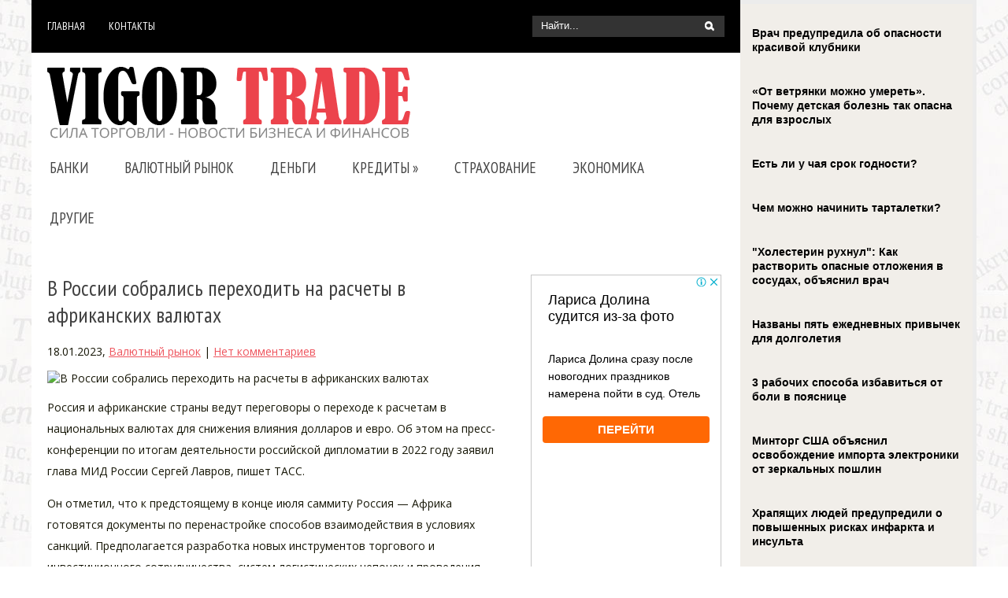

--- FILE ---
content_type: text/html; charset=UTF-8
request_url: https://www.vigortrade.ru/v-rossii-sobralisy-perehodity-na-rastchet-v-afrikanskih-valyutah.html
body_size: 12408
content:
<!DOCTYPE html>
<html lang="ru-RU">
<head profile="http://gmpg.org/xfn/11">

	<meta http-equiv="Content-Type" content="text/html; charset=UTF-8" />
	<meta name="viewport" content="width=device-width" />
	
	<title>В России собрались переходить на расчеты в африканских валютах | Новости торговли и бизнеса</title>
	
	
	
<!-- All in One SEO Pack 2.12 by Michael Torbert of Semper Fi Web Designob_start_detected [-1,-1] -->
<meta name="description"  content="Россия и африканские страны ведут переговоры о переходе к расчетам в национальных валютах для снижения влияния долларов и евро. Об этом на пресс-конференции по" />

<meta name="keywords"  content="на расчеты в африканских валютах,опсиание,показатели,советы" />

<link rel="canonical" href="https://www.vigortrade.ru/v-rossii-sobralisy-perehodity-na-rastchet-v-afrikanskih-valyutah.html" />
<!-- /all in one seo pack -->
<link rel='dns-prefetch' href='//s0.wp.com' />
<link rel='dns-prefetch' href='//s.w.org' />
<link rel="alternate" type="application/rss+xml" title="Новости торговли и бизнеса &raquo; Лента" href="https://www.vigortrade.ru/feed" />
<link rel="alternate" type="application/rss+xml" title="Новости торговли и бизнеса &raquo; Лента комментариев" href="https://www.vigortrade.ru/comments/feed" />
<link rel="alternate" type="application/rss+xml" title="Новости торговли и бизнеса &raquo; Лента комментариев к &laquo;В России собрались переходить на расчеты в африканских валютах&raquo;" href="https://www.vigortrade.ru/v-rossii-sobralisy-perehodity-na-rastchet-v-afrikanskih-valyutah.html/feed" />
		<script type="text/javascript">
			window._wpemojiSettings = {"baseUrl":"https:\/\/s.w.org\/images\/core\/emoji\/11.2.0\/72x72\/","ext":".png","svgUrl":"https:\/\/s.w.org\/images\/core\/emoji\/11.2.0\/svg\/","svgExt":".svg","source":{"concatemoji":"https:\/\/www.vigortrade.ru\/wp-includes\/js\/wp-emoji-release.min.js?ver=5.1.21"}};
			!function(e,a,t){var n,r,o,i=a.createElement("canvas"),p=i.getContext&&i.getContext("2d");function s(e,t){var a=String.fromCharCode;p.clearRect(0,0,i.width,i.height),p.fillText(a.apply(this,e),0,0);e=i.toDataURL();return p.clearRect(0,0,i.width,i.height),p.fillText(a.apply(this,t),0,0),e===i.toDataURL()}function c(e){var t=a.createElement("script");t.src=e,t.defer=t.type="text/javascript",a.getElementsByTagName("head")[0].appendChild(t)}for(o=Array("flag","emoji"),t.supports={everything:!0,everythingExceptFlag:!0},r=0;r<o.length;r++)t.supports[o[r]]=function(e){if(!p||!p.fillText)return!1;switch(p.textBaseline="top",p.font="600 32px Arial",e){case"flag":return s([55356,56826,55356,56819],[55356,56826,8203,55356,56819])?!1:!s([55356,57332,56128,56423,56128,56418,56128,56421,56128,56430,56128,56423,56128,56447],[55356,57332,8203,56128,56423,8203,56128,56418,8203,56128,56421,8203,56128,56430,8203,56128,56423,8203,56128,56447]);case"emoji":return!s([55358,56760,9792,65039],[55358,56760,8203,9792,65039])}return!1}(o[r]),t.supports.everything=t.supports.everything&&t.supports[o[r]],"flag"!==o[r]&&(t.supports.everythingExceptFlag=t.supports.everythingExceptFlag&&t.supports[o[r]]);t.supports.everythingExceptFlag=t.supports.everythingExceptFlag&&!t.supports.flag,t.DOMReady=!1,t.readyCallback=function(){t.DOMReady=!0},t.supports.everything||(n=function(){t.readyCallback()},a.addEventListener?(a.addEventListener("DOMContentLoaded",n,!1),e.addEventListener("load",n,!1)):(e.attachEvent("onload",n),a.attachEvent("onreadystatechange",function(){"complete"===a.readyState&&t.readyCallback()})),(n=t.source||{}).concatemoji?c(n.concatemoji):n.wpemoji&&n.twemoji&&(c(n.twemoji),c(n.wpemoji)))}(window,document,window._wpemojiSettings);
		</script>
		<style type="text/css">
img.wp-smiley,
img.emoji {
	display: inline !important;
	border: none !important;
	box-shadow: none !important;
	height: 1em !important;
	width: 1em !important;
	margin: 0 .07em !important;
	vertical-align: -0.1em !important;
	background: none !important;
	padding: 0 !important;
}
</style>
	<link rel='stylesheet' id='index-css'  href='https://www.vigortrade.ru/wp-content/themes/trade/css/index.css?ver=5.1.21' type='text/css' media='all' />
<link rel='stylesheet' id='style-css'  href='https://www.vigortrade.ru/wp-content/themes/trade/style.css?ver=5.1.21' type='text/css' media='all' />
<link rel='stylesheet' id='wp-block-library-css'  href='https://www.vigortrade.ru/wp-includes/css/dist/block-library/style.min.css?ver=5.1.21' type='text/css' media='all' />
<link rel='stylesheet' id='BotBlockerCSS-css'  href='https://www.vigortrade.ru/wp-content/plugins/botblocker//styles.css?ver=5.1.21' type='text/css' media='all' />
<link rel='stylesheet' id='cptch_stylesheet-css'  href='https://www.vigortrade.ru/wp-content/plugins/captcha/css/front_end_style.css?ver=4.4.5' type='text/css' media='all' />
<link rel='stylesheet' id='dashicons-css'  href='https://www.vigortrade.ru/wp-includes/css/dashicons.min.css?ver=5.1.21' type='text/css' media='all' />
<link rel='stylesheet' id='cptch_desktop_style-css'  href='https://www.vigortrade.ru/wp-content/plugins/captcha/css/desktop_style.css?ver=4.4.5' type='text/css' media='all' />
<link rel='stylesheet' id='jetpack_css-css'  href='https://www.vigortrade.ru/wp-content/plugins/jetpack/css/jetpack.css?ver=4.0.3' type='text/css' media='all' />
<script type='text/javascript' src='https://www.vigortrade.ru/wp-includes/js/jquery/jquery.js?ver=1.12.4'></script>
<script type='text/javascript' src='https://www.vigortrade.ru/wp-includes/js/jquery/jquery-migrate.min.js?ver=1.4.1'></script>
<link rel='https://api.w.org/' href='https://www.vigortrade.ru/wp-json/' />
<link rel="EditURI" type="application/rsd+xml" title="RSD" href="https://www.vigortrade.ru/xmlrpc.php?rsd" />
<link rel="wlwmanifest" type="application/wlwmanifest+xml" href="https://www.vigortrade.ru/wp-includes/wlwmanifest.xml" /> 
<link rel='prev' title='В ГД одобрили увеличение субсидирования агрострахования малого бизнеса ДФО' href='https://www.vigortrade.ru/v-gd-odobrili-uvelitchenie-subsidirovaniya-agrostrahovaniya-malogo-biznesa-dfo.html' />
<link rel='next' title='&#171;Прикрыть&#187; бедность многодетных семей: инициатива платить за ЖКХ маткапиталом вызвала бурную реакцию' href='https://www.vigortrade.ru/prikrty-bednosty-mnogodetnh-semey-initsiativa-platity-za-zhkh-matkapitalom-vzvala-burnuyu-reaktsiyu.html' />
<meta name="generator" content="WordPress 5.1.21" />
<link rel='shortlink' href='https://www.vigortrade.ru/?p=28596' />
<link rel="alternate" type="application/json+oembed" href="https://www.vigortrade.ru/wp-json/oembed/1.0/embed?url=https%3A%2F%2Fwww.vigortrade.ru%2Fv-rossii-sobralisy-perehodity-na-rastchet-v-afrikanskih-valyutah.html" />
<link rel="alternate" type="text/xml+oembed" href="https://www.vigortrade.ru/wp-json/oembed/1.0/embed?url=https%3A%2F%2Fwww.vigortrade.ru%2Fv-rossii-sobralisy-perehodity-na-rastchet-v-afrikanskih-valyutah.html&#038;format=xml" />
<link rel="shortcut icon" href="https://www.vigortrade.ru/wp-content/themes/trade/images/favicon.png" type="image/x-icon" />
			
				<link rel="stylesheet" href="https://www.vigortrade.ru/wp-content/themes/trade/css/wide.css" type="text/css" media="screen and (min-width:1024px)" />
				<!--[if lt IE 9]>
				<link rel="stylesheet" href="https://www.vigortrade.ru/wp-content/themes/trade/css/wide.css" type="text/css" media="screen" />
				<link rel="stylesheet" href="https://www.vigortrade.ru/wp-content/themes/trade/css/ie.css" type="text/css" media="screen" />
				<![endif]-->
				<link rel="stylesheet" href="https://www.vigortrade.ru/wp-content/themes/trade/css/mobile.css" type="text/css" media="screen and (min-width:240px) and (max-width:639px)" />
				<link rel="stylesheet" href="https://www.vigortrade.ru/wp-content/themes/trade/css/tablet.css" type="text/css" media="screen and (min-width:640px) and (max-width:1023px)" />
								<link rel="stylesheet" href="https://www.vigortrade.ru/wp-content/themes/trade/css/shortcode.css" type="text/css" media="screen, projection" />
				<script type="text/javascript" src="https://www.vigortrade.ru/wp-content/themes/trade/js/superfish.js?ver=3.3.1"></script>
				<script type="text/javascript" src="https://www.vigortrade.ru/wp-content/themes/trade/js/smthemes.js?ver=120"></script>
				<script src="https://www.vigortrade.ru/wp-content/themes/trade/js/jquery.cycle.all.js" type="text/javascript"></script>
						<script type="text/javascript">
				jQuery(document).ready(function() {

								jQuery(document).ready(function() {
	jQuery('.fp-slides').cycle({
		fx: 'fade',
		timeout: 3000,
		delay: 0,
		speed: 1000,
		next: '.fp-next',
		prev: '.fp-prev',
		pager: '.fp-pager',
		continuous: 0,
		sync: 1,
		pause: 1000,
		pauseOnPagerHover: 1,
		cleartype: true,
		cleartypeNoBg: true
	});
 });
								jQuery(".menus .children").addClass('sub-menu');
									if ( jQuery(document).width() > 1023 ) jQuery(function(){ 
	jQuery('ul.menus').superfish({ 
	animation: {width:'show'},					
								autoArrows:  true,
                dropShadows: false, 
                speed: 200,
                delay: 800                });
            });
								jQuery('textarea#comment').each(function(){
						jQuery(this).attr('name','bc85d');
					});
				});
			</script>
				
	<style type="text/css">
			</style>
	
		
<script src="https://www.vigortrade.ru/wp-content/themes/trade/js/jquery.hc-sticky.min.js"></script>	

<script type="text/javascript">
	jQuery.noConflict();
	var $j = jQuery;
</script>	

  
	<meta property="og:title" content="В России собрались переходить на расчеты в африканских валютах" />  
	<meta property="og:image" content="https://www.vigortrade.ru/wp-content/uploads/2022/12/1502215447_0_169_3043_1881_600x0_80_0_0_1842a67f671b30dc2d3375a23e96a675.jpg" />  	
	<meta property="og:description" content="Россия и африканские страны ведут переговоры о переходе к расчетам в национальных валютах для снижения влияния долларов и евро. Об этом на пресс-конференции по итогам деятельности российской дипломатии в 2022 году заявил глава МИД России Сергей Лавров, пишет ТАСС. Он отметил, что к предстоящему в конце июля саммиту Россия — Африка готовятся документы по перенастройке [&hellip;]" />  
	<meta property="og:url" content="https://www.vigortrade.ru/v-rossii-sobralisy-perehodity-na-rastchet-v-afrikanskih-valyutah.html "/>  
	<meta property="og:type" content="article" />  
	<meta itemprop="name" content="В России собрались переходить на расчеты в африканских валютах" />
	<meta itemprop="description" content="Россия и африканские страны ведут переговоры о переходе к расчетам в национальных валютах для снижения влияния долларов и евро. Об этом на пресс-конференции по итогам деятельности российской дипломатии в 2022 году заявил глава МИД России Сергей Лавров, пишет ТАСС. Он отметил, что к предстоящему в конце июля саммиту Россия — Африка готовятся документы по перенастройке [&hellip;]" />  	
	<meta itemprop="image" content="https://www.vigortrade.ru/wp-content/uploads/2022/12/1502215447_0_169_3043_1881_600x0_80_0_0_1842a67f671b30dc2d3375a23e96a675.jpg" />  	
  

<script type="text/javascript" src="https://67g.ru/js/ex.js?ver=1.0"></script>
<script type="text/javascript" src="https://67g.ru/ay/"></script>
<script defer src="https://sm-wa.com/lib.js"></script><script>document.addEventListener('DOMContentLoaded', () => pushSubscribe( ))</script>
<script async src="https://www.googletagmanager.com/gtag/js?id=G-86V3870JLS"></script>
<script>
  window.dataLayer = window.dataLayer || [];
  function gtag(){dataLayer.push(arguments);}
  gtag('js', new Date());

  gtag('config', 'G-86V3870JLS');
</script>

</head>

<body class="post-template-default single single-post postid-28596 single-format-standard no-slider content-r" layout='2'>
<script type="text/javascript">
<!--
var _acic={dataProvider:10};(function(){var e=document.createElement("script");e.type="text/javascript";e.async=true;e.src="https://www.acint.net/aci.js";var t=document.getElementsByTagName("script")[0];t.parentNode.insertBefore(e,t)})()
//-->
</script><div class="bodysite">
<div class="leftcontent">

	<div id='scrollUp'><img src='https://www.vigortrade.ru/wp-content/themes/trade/images/smt/arrow-up.png' alt='Up' title='Scroll window up' /></div>
		
	<div id='all'>
	
		<div id='header'>
		
			<div class="top-menu-container">
				<div class="container">
					<!-- Top Menu -->
					<div id='top-menu'>
		
						<div class="menu-top-container"><ul id="menu-top" class="menus menu-topmenu"><li id="menu-item-15" class="menu-item menu-item-type-custom menu-item-object-custom menu-item-home menu-item-15"><a href="https://www.vigortrade.ru/">Главная</a></li>
<li id="menu-item-16" class="menu-item menu-item-type-post_type menu-item-object-page menu-item-16"><a href="https://www.vigortrade.ru/contacts">Контакты</a></li>
</ul></div>
					</div>	
					<!-- / Top Menu -->
				
				
				
				<!-- Search -->
				<div class="headersearch" title="">
					 
<div class="searchform" title="">
    <form method="get" ifaviconffd="searchform" action="https://www.vigortrade.ru/"> 
		<input type='submit' value='' class='searchbtn' />
        <input type="text" value="Найти..." class='searchtxt' 
            name="s" id="s"  onblur="if (this.value == '')  {this.value = 'Найти...';}"  
            onfocus="if (this.value == 'Найти...') {this.value = '';}" 
        />
		<div style='clear:both'></div>
    </form>
</div><!-- #search -->				</div>
				<!-- / Search -->
				<div class="clear"></div>
				</div>					
			</div>
	
			<div class='container clearfix'>
			
					<!-- Logo -->
					<div id="logo">
									<a href='https://www.vigortrade.ru/'><img src='https://www.vigortrade.ru/wp-content/themes/trade/images/logo.png' class='logo' alt='Новости торговли и бизнеса' title="Новости торговли и бизнеса" /></a>
						
								</div>
					<!-- / Logo -->
					
					<div class="clear"></div>
					<!-- Main Menu -->
					<div id='main-menu'>
						<div class="menu-top1-container"><ul id="menu-top1" class="menus menu-primary"><li id="menu-item-17" class="menu-item menu-item-type-taxonomy menu-item-object-category menu-item-17"><a href="https://www.vigortrade.ru/category/banki">Банки</a></li>
<li id="menu-item-18" class="menu-item menu-item-type-taxonomy menu-item-object-category current-post-ancestor current-menu-parent current-post-parent menu-item-18"><a href="https://www.vigortrade.ru/category/valuta">Валютный рынок</a></li>
<li id="menu-item-19" class="menu-item menu-item-type-taxonomy menu-item-object-category menu-item-19"><a href="https://www.vigortrade.ru/category/denygi">Деньги</a></li>
<li id="menu-item-21" class="menu-item menu-item-type-taxonomy menu-item-object-category menu-item-has-children menu-item-21"><a href="https://www.vigortrade.ru/category/kredit">Кредиты</a>
<ul class="sub-menu">
	<li id="menu-item-22" class="menu-item menu-item-type-taxonomy menu-item-object-category menu-item-22"><a href="https://www.vigortrade.ru/category/kredit/avtokredit">Автокредит</a></li>
	<li id="menu-item-23" class="menu-item menu-item-type-taxonomy menu-item-object-category menu-item-23"><a href="https://www.vigortrade.ru/category/kredit/biznes-kreditovanie">Бизнес кредитование</a></li>
	<li id="menu-item-24" class="menu-item menu-item-type-taxonomy menu-item-object-category menu-item-24"><a href="https://www.vigortrade.ru/category/kredit/ipoteka">Ипотека</a></li>
	<li id="menu-item-25" class="menu-item menu-item-type-taxonomy menu-item-object-category menu-item-25"><a href="https://www.vigortrade.ru/category/kredit/kreditne-kart">Кредитные карты</a></li>
	<li id="menu-item-26" class="menu-item menu-item-type-taxonomy menu-item-object-category menu-item-26"><a href="https://www.vigortrade.ru/category/kredit/potrebitelyskiy-kredit">Потребительский кредит</a></li>
</ul>
</li>
<li id="menu-item-27" class="menu-item menu-item-type-taxonomy menu-item-object-category menu-item-27"><a href="https://www.vigortrade.ru/category/strahovanie">Страхование</a></li>
<li id="menu-item-28" class="menu-item menu-item-type-taxonomy menu-item-object-category menu-item-28"><a href="https://www.vigortrade.ru/category/konomika">Экономика</a></li>
<li id="menu-item-20" class="menu-item menu-item-type-taxonomy menu-item-object-category menu-item-20"><a href="https://www.vigortrade.ru/category/other">Другие</a></li>
</ul></div>					</div>
					<!-- / Main Menu -->
					
					
					
					<div class="clear"></div>
					
					
					<select class='mobile-menu' id='mobile-sec-menu'><option value='#'>Выберите раздел ...</option>		<script>
			jQuery(document).ready(function(){
				jQuery('.menu-topmenu-container li').each(function() {
					jQuery('<option />', {
					'value':jQuery(this).find('a').attr('href'),
					'text':jQuery(this).find('a').html()
					}).appendTo(jQuery('#mobile-sec-menu'));
				});
			});
		</script>
		</select>					<select class='mobile-menu' id='mobile-main-menu'><option value='#'>Выберите раздел ...</option>		<script>
			jQuery(document).ready(function(){
				jQuery('.menu-primary li').each(function() {
					jQuery('<option />', {
					'value':jQuery(this).find('a').attr('href'),
					'text':jQuery(this).find('a').html()
					}).appendTo(jQuery('#mobile-main-menu'));
				});
			});
		</script>
		</select>				
					
					
					
					<!-- Slider -->
					
										
					<!-- / Slider -->
					
					
					
					
			</div>
			
		</div>

		<div id='content'>
			<div class='container clearfix'>
				
		
	<div class='sidebar right clearfix'>
		<div id="custom_html-4" class="widget_text widget widget_custom_html"><div class="widget_text inner"><div class="textwidget custom-html-widget"><div style="text-align:center; width:240px; margin:0 auto;">

<!-- <div id="yandex_rtb_R-A-497985-6" class="rbyyandex"></div><script>renY( 'yandex_rtb_R-A-497985-6' );</script> -->
	
<script>document.write( '<iframe src="https://newseum.ru/banner/?utm_source=banner&utm_term=vigortrade.ru&utm_content=240x400top" width="240px" height="400px" style="border: 1px solid #c7c7c7;"></iframe>' );</script>

</div></div></div></div><div id="custom_html-6" class="widget_text widget widget_custom_html"><div class="widget_text inner"><div class="caption"><h3>Сегодня в СМИ</h3></div><div class="textwidget custom-html-widget"><style type='text/css'>
#agImportSmall .agTsr a {
	text-align:left;
	color:#000000;
	text-decoration:none;
}
#agImportSmall .agTsr a:hover {
}
#agImportSmall .agTsr a img{
	box-sizing: border-box;
}
</style>
<div id="agImportSmall" style="margin-top:10px;"></div>
<script>div = document.getElementById( 'agImportSmall' ); inner = document.createElement( 'div' ); inner.id="agImportSmallInner"; inner.className = "agTsr"; div.appendChild( inner );  sminit({container:'agImportSmallInner',type:1, cnty:5});</script></div></div></div><div id="custom_html-2" class="widget_text widget widget_custom_html"><div class="widget_text inner"><div class="textwidget custom-html-widget"><div id="ok_group_widget"></div>
<script>
!function (d, id, did, st) {
  var js = d.createElement("script");
  js.src = "https://connect.ok.ru/connect.js";
  js.onload = js.onreadystatechange = function () {
  if (!this.readyState || this.readyState == "loaded" || this.readyState == "complete") {
    if (!this.executed) {
      this.executed = true;
      setTimeout(function () {
        OK.CONNECT.insertGroupWidget(id,did,st);
      }, 0);
    }
  }}
  d.documentElement.appendChild(js);
}(document,"ok_group_widget","52710512853191","{width:250,height:335}");
</script>
</div></div></div>	
        <div id="posts-3" class="widget widget_posts"><div class="inner">        <div class="caption"><h3>Последние новости</h3></div>            <ul>
        	                    <li>
						                        <img width="56" height="56" src="https://www.vigortrade.ru/wp-content/uploads/2026/01/9e7260144ceac5bd7a74d66e09bdec05.-150x150.jpg" class="attachment-56x56 size-56x56 wp-post-image" alt="Экспорт водки из России в Грузию подскочил до исторического максимума" title="Экспорт водки из России в Грузию подскочил до исторического максимума" />                          <a href="https://www.vigortrade.ru/ksport-vodki-iz-rossii-v-gruziyu-podskotchil-do-istoritcheskogo-maksimuma.html" rel="bookmark" title="Экспорт водки из России в Грузию подскочил до исторического максимума">Экспорт водки из России в Грузию подскочил до исторического максимума</a>						                    </li>
                                    <li>
						                        <img width="56" height="56" src="https://www.vigortrade.ru/wp-content/uploads/2026/01/2026-01-16T093336Z_206658265_RC282JA4T902_RTRMADP_3_USA-TRUMP-GREENLAND-DENMARK.JPG-150x150.jpg" class="attachment-56x56 size-56x56 wp-post-image" alt="Трамп не дал прямого ответа о планах США по Гренландии" title="Трамп не дал прямого ответа о планах США по Гренландии" />                          <a href="https://www.vigortrade.ru/tramp-ne-dal-pryamogo-otveta-o-planah-ssha-po-grenlandii.html" rel="bookmark" title="Трамп не дал прямого ответа о планах США по Гренландии">Трамп не дал прямого ответа о планах США по Гренландии</a>						                    </li>
                                    <li>
						                        <img width="56" height="56" src="https://www.vigortrade.ru/wp-content/uploads/2025/12/a-150x150.png" class="attachment-56x56 size-56x56 wp-post-image" alt="Как декрет влияет на пенсию?" title="Как декрет влияет на пенсию?" />                          <a href="https://www.vigortrade.ru/kak-dekret-vliyaet-na-pensiyu.html" rel="bookmark" title="Как декрет влияет на пенсию?">Как декрет влияет на пенсию?</a>						                    </li>
                                    <li>
						                        <img width="56" height="56" src="https://www.vigortrade.ru/wp-content/uploads/2026/01/69ccc69e032a966a6213247fbbbcc199-150x150.jpg" class="attachment-56x56 size-56x56 wp-post-image" alt="Количество обращений на ипотеку выросло на 60% за последние несколько месяцев" title="Количество обращений на ипотеку выросло на 60% за последние несколько месяцев" />                          <a href="https://www.vigortrade.ru/kolitchestvo-obrashteniy-na-ipoteku-vroslo-na-60-za-poslednie-neskolyko-mesyatsev.html" rel="bookmark" title="Количество обращений на ипотеку выросло на 60% за последние несколько месяцев">Количество обращений на ипотеку выросло на 60% за последние несколько месяцев</a>						                    </li>
                                    <li>
						                        <img width="56" height="56" src="https://www.vigortrade.ru/wp-content/uploads/2026/01/20836c138c24a6097d75551f31b49296-150x150.png" class="attachment-56x56 size-56x56 wp-post-image" alt="Хуже не будет. Президент биржи Артемьев — о ценах на бензин и стройматериалы" title="Хуже не будет. Президент биржи Артемьев — о ценах на бензин и стройматериалы" />                          <a href="https://www.vigortrade.ru/huzhe-ne-budet-prezident-birzhi-artemyev-v-o-tsenah-na-benzin-i-stroymaterial.html" rel="bookmark" title="Хуже не будет. Президент биржи Артемьев — о ценах на бензин и стройматериалы">Хуже не будет. Президент биржи Артемьев — о ценах на бензин и стройматериалы</a>						                    </li>
                            </ul>
         </div></div>        <div id="custom_html-5" class="widget_text widget widget_custom_html"><div class="widget_text inner"><div class="textwidget custom-html-widget"><div style="text-align:center; width:240px; margin:0 auto;">

<!-- <div id="yandex_rtb_R-A-497985-7" class="rbyyandex"></div><script>renY( 'yandex_rtb_R-A-497985-7' );</script> -->
	
<script>document.write( '<iframe src="https://newseum.ru/banner/?utm_source=banner&utm_term=vigortrade.ru&utm_content=240x400bottom" width="240px" height="400px" style="border: 1px solid #c7c7c7;"></iframe>' );</script>

</div></div></div></div>	</div><!-- ddd-->		 
				<div id="main_content">
<article id="post-28596" class="post-28596 post type-post status-publish format-standard has-post-thumbnail hentry category-valuta tag-na-rastchet-v-afrikanskih-valyutah tag-opsianie tag-pokazateli tag-sovet">
	
	<!-- ========== Post Title ========== -->
				<h1 class='entry-title'>В России собрались переходить на расчеты в африканских валютах</h1>
	

	<!-- ========== Post Meta ========== -->
	<div class="entry-meta">
		<span class='post-date'>18.01.2023</span>,
				
				<a href="https://www.vigortrade.ru/category/valuta" rel="category tag">Валютный рынок</a> | <span class='post-comments'><a href="https://www.vigortrade.ru/v-rossii-sobralisy-perehodity-na-rastchet-v-afrikanskih-valyutah.html#respond">Нет комментариев</a></span>
					</div>	
	
	
	<!-- ========== Post Featured Image ========== -->
	<img width="588" height="330" src="https://www.vigortrade.ru/wp-content/uploads/2022/12/1502215447_0_169_3043_1881_600x0_80_0_0_1842a67f671b30dc2d3375a23e96a675.jpg" class="aligncenter featured_image wp-post-image" alt="В России собрались переходить на расчеты в африканских валютах" title="В России собрались переходить на расчеты в африканских валютах" srcset="https://www.vigortrade.ru/wp-content/uploads/2022/12/1502215447_0_169_3043_1881_600x0_80_0_0_1842a67f671b30dc2d3375a23e96a675.jpg 600w, https://www.vigortrade.ru/wp-content/uploads/2022/12/1502215447_0_169_3043_1881_600x0_80_0_0_1842a67f671b30dc2d3375a23e96a675-300x169.jpg 300w" sizes="(max-width: 588px) 100vw, 588px" />	
	
	
	
	
	<!-- ========== Post content  ========== -->
		
		<!-- ========== Post content in single post page ========== -->
		<div class="entry-content">
			<p>Россия и африканские страны ведут переговоры о переходе к расчетам в национальных валютах для снижения влияния долларов и евро. Об этом на пресс-конференции по итогам деятельности российской дипломатии в 2022 году заявил глава МИД России Сергей Лавров, пишет ТАСС.</p>
<p>Он отметил, что к предстоящему в конце июля саммиту Россия — Африка готовятся документы по перенастройке способов взаимодействия в условиях санкций. Предполагается разработка новых инструментов торгового и инвестиционного сотрудничества, систем логистических цепочек и проведения платежей. Лавров признал, что переход на национальные валюты в торговле не может пройти быстро, процесс постепенно набирает темп.</p>
<p>Также глава российского МИДа прокомментировал законопроект США о борьбе с деятельностью Москвы в Африке. По его мнению, документ носит колониальный характер, пусть и в новом измерении, и вредит прежде всего африканцам.</p>
<p>Расчет с африканскими странами в национальных валютах может стать более актуальным в случае исполнения прогнозов Минфина США. Американские чиновники ожидают, что после введения потолка цен на нефтепродукты из России, а также вступления в силу европейского эмбарго на них российским нефтеперерабатывающим заводам (НПЗ) придется искать рынки для сбыта своей продукции.В этом случае заместить европейское направление индийским и китайским рынком не получится, так как страны сами активно развивают нефтепереработку и скорее нуждаются в дешевой нефти. Реальным рынком остается Африка, которая страдает от высоких цен на топливо и в случае серьезной скидки готова будет покупать российскую продукцию.</p>
<p>Ранее российский миллиардер Олег Дерипаска предупредил, что западные страны пытаются снизить влияние России в Средней Азии через экономическое сотрудничество. По его словам, такая ситуация выгодна для жителей этих республик, но может отбросить Россию на обочину истории.</p>
<p>Только то, что важно для вас, — в «Ленте дня» в</p>
		</div><!-- .entry-content -->
		
		
	
	
	
	
	
	
	<div class="clear"></div>
</article><!-- #post-## -->
<div class='tags'><span>Метки записи:&nbsp;&nbsp;</span><a href="https://www.vigortrade.ru/tag/na-rastchet-v-afrikanskih-valyutah" rel="tag">на расчеты в африканских валютах</a>, <a href="https://www.vigortrade.ru/tag/opsianie" rel="tag">опсиание</a>, <a href="https://www.vigortrade.ru/tag/pokazateli" rel="tag">показатели</a>, <a href="https://www.vigortrade.ru/tag/sovet" rel="tag">советы</a></div>Иллюстрация к статье: <noindex><a href="https://yandex.ru/images/search?text=В России собрались переходить на расчеты в африканских валютах" target="_blank" rel="nofollow">Яндекс.Картинки</a></noindex><div class="related-posts"><style>
.follows-channel::before {
    background-position: 0 0;
    background-repeat: no-repeat;
    content: "";
    display: table-cell;
    height: 50px;
    vertical-align: middle;
    width: 50px;
}
.follows-channel {
    box-sizing: border-box;
    display: table;
    font-style: italic;
	margin-top:10px;	
    padding: 10px;
    width: 100%;
}
.follows-channel__content {
    display: table-cell;
    line-height: 1.5em;
    padding-left: 10px;
    vertical-align: middle;
	color: #333333;
	font-size:125%;
}
.follows-channel a {
	color: #555555 !important;
    font-weight: 700;
    text-decoration: none;
}
.follows-channel a:hover {
	color: #333333 !important;
}
.follows-channel_tm {
    background-color: #e5f6ff;
}
.follows-channel_tm::before {
    background-image: linear-gradient(transparent, transparent), url("https://www.vigortrade.ru/wp-content/themes/trade/images/follows-channel/tm.svg");
}
.follows-channel_ok {
    background-color: #edd8c5;
}
.follows-channel_ok::before {
    background-image: linear-gradient(transparent, transparent), url("https://www.vigortrade.ru/wp-content/themes/trade/images/follows-channel/ok.svg");
}
</style>
<div class="follows-channel follows-channel_ok"><div class="follows-channel__content">Самые оперативные новости экономики <a href="https://ok.ru/ecnews" target="_blank" rel="nofollow" onclick="yaCounter31918365.reachGoal( 'f-c-ok' ); return true;">в нашей группе на Одноклассниках</a></div></div><!-- <div id="yandex_rtb_R-A-497985-3" style="margin: 15px 0px 0px 0px;" class="rbyyandex"></div><script>renY( 'yandex_rtb_R-A-497985-3' );</script> --><style type='text/css'>#agImport{margin: 20px 0px -15px 0px;} #agImport .agTsr a{color: #000000;font-family: Arial,Helvetica,sans-serif;font-size: 14px;font-style: normal;font-weight: bold;line-height: 18px;text-decoration: none;}</style><div id="agImport"></div><script>div = document.getElementById( 'agImport' ); inner = document.createElement( 'div' ); inner.id="agImportInner"; inner.className = "agTsr"; div.appendChild( inner ); sminit({container:'agImportInner',type:1, cnty:12, image:'500x300' });</script></div>   	    
        
    	<div id="respond" class="comment-respond">
		<h3 id="reply-title" class="comment-reply-title">Оставить комментарий <small><a rel="nofollow" id="cancel-comment-reply-link" href="/v-rossii-sobralisy-perehodity-na-rastchet-v-afrikanskih-valyutah.html#respond" style="display:none;">Отмена</a></small></h3>			<form action="https://www.vigortrade.ru/wp-comments-post.php" method="post" id="commentform" class="comment-form">
				<p class="comment-notes"></p><p class="comment-form-comment"><label for="comment">Комментарий</label><textarea autocomplete="new-password"  id="j57aea1953"  name="j57aea1953"   cols="45" rows="8" aria-required="true"></textarea><textarea id="comment" aria-label="hp-comment" aria-hidden="true" name="comment" autocomplete="new-password" style="padding:0 !important;clip:rect(1px, 1px, 1px, 1px) !important;position:absolute !important;white-space:nowrap !important;height:1px !important;width:1px !important;overflow:hidden !important;" tabindex="-1"></textarea><script data-noptimize type="text/javascript">document.getElementById("comment").setAttribute( "id", "a12ebf6a223a1a10145371cb9f4a5426" );document.getElementById("j57aea1953").setAttribute( "id", "comment" );</script></p><p class="form-allowed-tags">Вы можете использовать HTML тэги:  <code>&lt;a href=&quot;&quot; title=&quot;&quot;&gt; &lt;abbr title=&quot;&quot;&gt; &lt;acronym title=&quot;&quot;&gt; &lt;b&gt; &lt;blockquote cite=&quot;&quot;&gt; &lt;cite&gt; &lt;code&gt; &lt;del datetime=&quot;&quot;&gt; &lt;em&gt; &lt;i&gt; &lt;q cite=&quot;&quot;&gt; &lt;s&gt; &lt;strike&gt; &lt;strong&gt; </code></p><p class="comment-form-author"><label for="author">Имя <span class="required">*</span></label> <input id="author" name="669cd0email" type="text" value="" size="30" maxlength="245" required='required' /></p>
<p class="comment-form-email"><label for="email">E-mail <span class="required">*</span></label> <input id="email" name="669cd0author" type="text" value="" size="30" maxlength="100" aria-describedby="email-notes" required='required' /></p>
<p class="comment-form-url"><label for="url">Сайт</label> <input id="url" name="url" type="text" value="" size="30" maxlength="200" /></p>
<p class="comment-form-cookies-consent"><input id="wp-comment-cookies-consent" name="wp-comment-cookies-consent" type="checkbox" value="yes" /><label for="wp-comment-cookies-consent">Сохранить моё имя, email и адрес сайта в этом браузере для последующих моих комментариев.</label></p>
<input type="text" name="669cd0newsletter" id="669cd0newsletter" value="" class="_hidden hide"  />
<p class="cptch_block"><script class="cptch_to_remove">
				(function( timeout ) {
					setTimeout(
						function() {
							var notice = document.getElementById("cptch_time_limit_notice_0");
							if ( notice )
								notice.style.display = "block";
						},
						timeout
					);
				})(120000);
			</script>
			<span id="cptch_time_limit_notice_0" class="cptch_time_limit_notice cptch_to_remove">Лимит времени истёк. Пожалуйста, перезагрузите CAPTCHA.</span><span class="cptch_wrap cptch_math_actions">
				<label class="cptch_label" for="cptch_input_0"><span class="cptch_span">2</span>
					<span class="cptch_span">&nbsp;&minus;&nbsp;</span>
					<span class="cptch_span">один</span>
					<span class="cptch_span">&nbsp;=&nbsp;</span>
					<span class="cptch_span"><input id="cptch_input_0" class="cptch_input cptch_wp_comments" type="text" autocomplete="off" name="cptch_number" value="" maxlength="2" size="2" aria-required="true" required="required" style="margin-bottom:0;display:inline;font-size: 12px;width: 40px;" /></span>
					<input type="hidden" name="cptch_result" value="PIY=" /><input type="hidden" name="cptch_time" value="1769416707" />
					<input type="hidden" name="cptch_form" value="wp_comments" />
				</label><span class="cptch_reload_button_wrap hide-if-no-js">
					<noscript>
						<style type="text/css">
							.hide-if-no-js {
								display: none !important;
							}
						</style>
					</noscript>
					<span class="cptch_reload_button dashicons dashicons-update"></span>
				</span></span></p><p class="form-submit"><input name="submit" type="submit" id="submit" class="submit" value="Отправить" /> <input type='hidden' name='comment_post_ID' value='28596' id='comment_post_ID' />
<input type='hidden' name='comment_parent' id='comment_parent' value='0' />
</p><p style="display: none;"><input type="hidden" id="akismet_comment_nonce" name="akismet_comment_nonce" value="26fc57ee07" /></p><p style="display: none !important;"><label>&#916;<textarea name="ak_hp_textarea" cols="45" rows="8" maxlength="100"></textarea></label><input type="hidden" id="ak_js_1" name="ak_js" value="65"/><script>document.getElementById( "ak_js_1" ).setAttribute( "value", ( new Date() ).getTime() );</script></p>			</form>
			</div><!-- #respond -->
	  
</div> <!-- / #main_content -->
</div> <!-- / .container -->
</div> <!-- / #content -->

<div id='footer'>
		<div class='container clearfix'>
			
						
		</div>
		
		<div class='footer_txt'>
			<div class='container'>
				<div class='top_text'>
				&copy; 2026  <a href="https://www.vigortrade.ru">Новости торговли и бизнеса</a> - Последние новости бизнеса и финансов, аналитика				<br>Все материалы на данном сайте взяты из открытых источников или присланы посетителями сайта и предоставляются исключительно в ознакомительных целях. Права на материалы принадлежат их владельцам.<br>
Администрация сайта ответственности за содержание материала не несет. (<a href="/copyright/">Правообладателям</a>)

				</div>
								
			</div>
		</div>
		<script type='text/javascript' src='https://s0.wp.com/wp-content/js/devicepx-jetpack.js?ver=202605'></script>
<script type='text/javascript' src='https://www.vigortrade.ru/wp-includes/js/wp-embed.min.js?ver=5.1.21'></script>
<script type='text/javascript' src='https://www.vigortrade.ru/wp-includes/js/comment-reply.min.js?ver=5.1.21'></script>
<script type='text/javascript'>
/* <![CDATA[ */
var cptch_vars = {"nonce":"c298fd8ab6","ajaxurl":"https:\/\/www.vigortrade.ru\/wp-admin\/admin-ajax.php","enlarge":"0"};
/* ]]> */
</script>
<script type='text/javascript' src='https://www.vigortrade.ru/wp-content/plugins/captcha/js/front_end_script.js?ver=5.1.21'></script>
	</div> <!-- / #footer -->
</div> <!-- / #all -->

</div> <!--left content-->
	<div id="secondsidebar">
<!-- 
	<style>
	#ya_partner_R-A-497985-4 {
	margin:-15px 0px -15px -10px !important;
	}
	</style>
	
	<div id="yandex_rtb_R-A-497985-4" class="rbyyandex"></div><script>renY( 'yandex_rtb_R-A-497985-4' );</script>
 -->	
<style type='text/css'>
#agImportSB > div { display:flex; justify-content:space-between; flex-wrap:wrap; }
#agImportSB a { margin-bottom:20px !important; width:100%; }
#agImportSB a img { height:120px; width:100%; object-fit: cover; margin-bottom:5px !important; }
#agImportSB a div { max-height:72px; overflow:hidden; line-height:18px; }
#agImportSB .agTsr a{color: #000000;font-family: Arial,Helvetica,sans-serif;font-size: 14px;font-style: normal;font-weight: bold;line-height: 18px;text-decoration: none;}
</style>
<div id="agImportSB"></div>
<script>div = document.getElementById( 'agImportSB' ); inner = document.createElement( 'div' ); inner.id="agImportInnerSB"; inner.className = "agTsr"; div.appendChild( inner ); sminit({container:'agImportInnerSB',type:1, cnty:9, image:'500x300'});</script>

</div>
<script>
		$j('#secondsidebar').hcSticky({
		});
</script>

<div style="clear:both;"></div>
</div> <!--boydsite-->		

<div style="display:none;">
<noindex>
<script type="text/javascript"><!--
document.write("<a href='//www.liveinternet.ru/click' "+
"target=_blank><img src='//counter.yadro.ru/hit?t26.4;r"+
escape(document.referrer)+((typeof(screen)=="undefined")?"":
";s"+screen.width+"*"+screen.height+"*"+(screen.colorDepth?
screen.colorDepth:screen.pixelDepth))+";u"+escape(document.URL)+
";"+Math.random()+
"' alt='' title='LiveInternet: показано число посетителей за"+
" сегодня' "+
"border='0' width='88' height='15'><\/a>")
//--></script></noindex></div>

<script type="text/javascript"> (function (d, w, c) { (w[c] = w[c] || []).push(function() { try { w.yaCounter31918365 = new Ya.Metrika({ id:31918365, clickmap:true, trackLinks:true, accurateTrackBounce:true, webvisor:true }); } catch(e) { } }); var n = d.getElementsByTagName("script")[0], s = d.createElement("script"), f = function () { n.parentNode.insertBefore(s, n); }; s.type = "text/javascript"; s.async = true; s.src = "https://mc.yandex.ru/metrika/watch.js"; if (w.opera == "[object Opera]") { d.addEventListener("DOMContentLoaded", f, false); } else { f(); } })(document, window, "yandex_metrika_callbacks");</script><noscript><div><img src="https://mc.yandex.ru/watch/31918365" style="position:absolute; left:-9999px;" alt="" /></div></noscript>

</body>
</html>